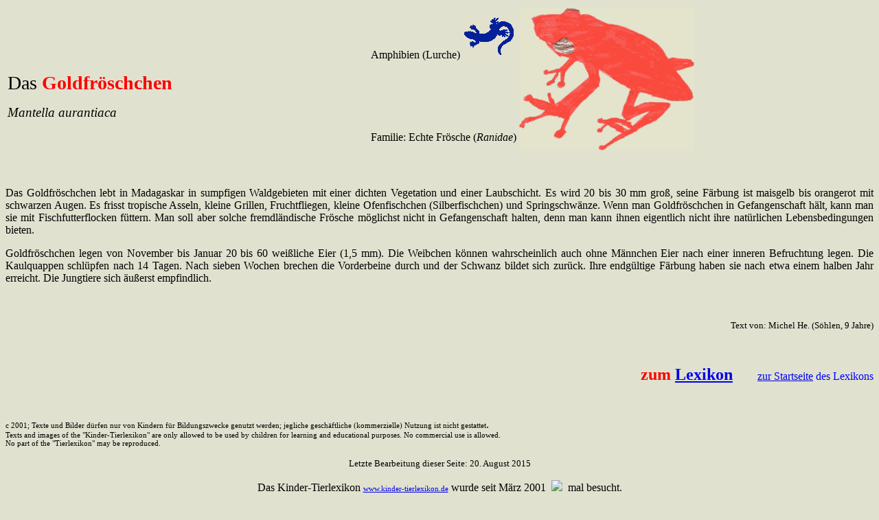

--- FILE ---
content_type: text/html
request_url: https://kinder-tierlexikon.de/g/goldfroeschchen.htm
body_size: 1776
content:
<html>

<head>
<meta http-equiv="Content-Type" content="text/html; charset=ISO-8859-1">
<meta name="GENERATOR" content="Microsoft FrontPage 5.0">
<title>Kinder-Tierlexikon, das Goldfröschchen</title>
</head>

<body bgcolor="#E0E2CF">

<table border="0" width="100%">
  <tr>
    <td width="59%"><p align="right">Amphibien (Lurche) <img src="../reptil.gif"
    alt="Amphibien (Lurche)" width="78" height="64"></p>
    <p><big><big><big>Das <font color="#FF0000"><strong>Goldfröschchen</strong></font></big></big></big></p>
    <p><em><big>Mantella aurantiaca</big></em></p>
    <p align="right">Familie: Echte Frösche (<em>Ranidae</em>) </td>
    <td width="41%"><img src="goldfroeschchen.gif" width="255" height="208"
    alt="goldfroeschchen.gif (7058 Byte)"></td>
  </tr>
</table>

<p ALIGN="JUSTIFY">&nbsp;</p>

<p ALIGN="JUSTIFY">Das Goldfröschchen lebt in Madagaskar in sumpfigen Waldgebieten mit
einer dichten Vegetation und einer Laubschicht. Es wird 20 bis 30 mm groß, seine Färbung
ist maisgelb bis orangerot mit schwarzen Augen. Es frisst tropische Asseln, kleine
Grillen, Fruchtfliegen, kleine Ofenfischchen (Silberfischchen) und Springschwänze. Wenn
man Goldfröschchen in Gefangenschaft hält, kann man sie mit Fischfutterflocken füttern.
Man soll aber solche fremdländische Frösche möglichst nicht in Gefangenschaft halten,
denn man kann ihnen eigentlich nicht ihre natürlichen Lebensbedingungen bieten. </p>

<p ALIGN="JUSTIFY">Goldfröschchen legen von November bis Januar 20 bis 60 weißliche Eier
(1,5 mm). Die Weibchen können wahrscheinlich auch ohne Männchen Eier nach einer inneren
Befruchtung legen. Die Kaulquappen schlüpfen nach 14 Tagen. Nach sieben Wochen brechen
die Vorderbeine durch und der Schwanz bildet sich zurück. Ihre endgültige Färbung haben
sie nach etwa einem halben Jahr erreicht. Die Jungtiere sich äußerst empfindlich. </p>

<p ALIGN="JUSTIFY">&nbsp;</p>

<p align="right">&nbsp;<small>Text von: Michel He. (Söhlen, 9 Jahre)</small></p>

<p>&nbsp;</p>
<font color="#0000FF" SIZE="6">

<p align="right"></font><font size="5" color="#FF0000"><strong>zum <a
href="http://www.kinder-tierlexikon.de/suchliste.htm">Lexikon</a></strong></font><font
color="#0000FF" size="5"> &nbsp;&nbsp;&nbsp;&nbsp; </font><font color="#0000FF" size="3"><a
href="http://www.kinder-tierlexikon.de">zur Startseite</a> des Lexikons</font><font
color="#0000FF" size="5"></p>
</font>

<p>&nbsp;</p>

<p><small><small>c 2001; Texte und Bilder dürfen nur von Kindern für Bildungszwecke
genutzt werden; jegliche geschäftliche (kommerzielle) Nutzung ist nicht gestattet</small></small>.<br>
<small><small>Texts and images of the &quot;Kinder-Tierlexikon&quot; are only allowed to
be used by children for learning and educational purposes. No commercial use is allowed.</small></small><br>
<small><small>No part of the &quot;Tierlexikon&quot; may be reproduced.</small></small></p>

<p align="center"><small>Letzte Bearbeitung dieser Seite: <!--webbot bot="Timestamp"
startspan S-Type="EDITED" S-Format="%d. %B %Y" -->20. August 2015<!--webbot bot="Timestamp"
i-checksum="33541" endspan --></small></p>

<p align="center"><font size="3">Das Kinder-Tierlexikon </font><small><small><a
href="http://www.kinder-tierlexikon.de">www.kinder-tierlexikon.de</a></small></small><font
size="3"> wurde seit März 2001 &nbsp;<img
src="http://cismar.de/tinc?key=25UYlTVn&amp;no=3">&nbsp; mal besucht.</font></p>

<p><small><small>Seite von Dr. <a href="mailto:vwiese@hausdernatur.de">Vollrath Wiese</a>,
<a href="http://www.hausdernatur.de">Haus der Natur</a> - <a href="http://www.cismar.de">Cismar</a>/Grundschule
Neukirchen</small></small></p>
</body>
</html>